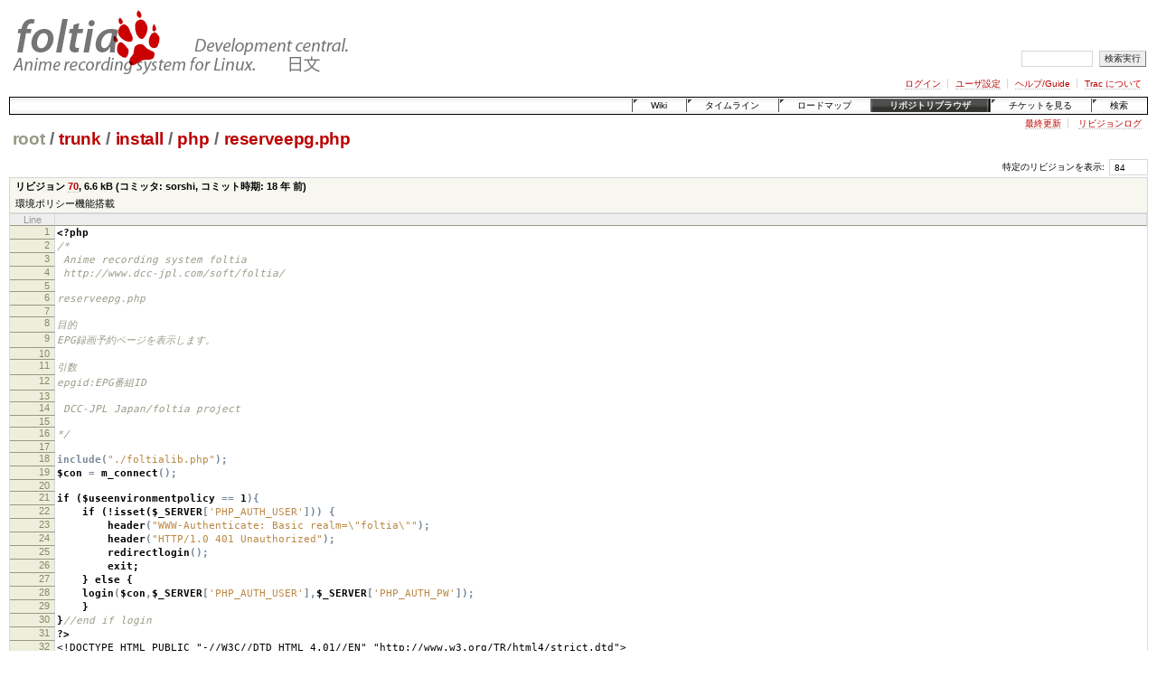

--- FILE ---
content_type: text/html;charset=utf-8
request_url: http://www.dcc-jpl.com/foltia/browser/trunk/install/php/reserveepg.php?rev=84
body_size: 7775
content:
<!DOCTYPE html
    PUBLIC "-//W3C//DTD XHTML 1.0 Strict//EN"
    "http://www.w3.org/TR/xhtml1/DTD/xhtml1-strict.dtd">
<html xmlns="http://www.w3.org/1999/xhtml" lang="ja" xml:lang="ja">
<head><meta http-equiv="Content-Type" content="text/html; charset=UTF-8" />
 <title>/trunk/install/php/reserveepg.php - foltia - Trac</title><link rel="start" href="/foltia/wiki" /><link rel="search" href="/foltia/search" /><link rel="help" href="/foltia/wiki/TracGuide" /><link rel="stylesheet" href="/foltia/chrome/common/css/trac.css" type="text/css" /><link rel="stylesheet" href="/foltia/chrome/common/css/code.css" type="text/css" /><link rel="stylesheet" href="/foltia/chrome/common/css/browser.css" type="text/css" /><link rel="icon" href="/favicon.ico" type="image/x-icon" /><link rel="shortcut icon" href="/favicon.ico" type="image/x-icon" /><link rel="up" href="/foltia/browser/trunk/install/php?rev=84" title="親ディレクトリに移動" /><link rel="alternate" href="/foltia/browser/trunk/install/php/reserveepg.php?rev=84&amp;format=txt" title="Plain Text" type="text/plain" /><link rel="alternate" href="/foltia/export/84/trunk/install/php/reserveepg.php" title="Original Format" type="text/x-php; charset=EUC-JP" /><style type="text/css">
</style>
 <script type="text/javascript" src="/foltia/chrome/common/js/trac.js"></script>
</head>
<body>

<script src="http://www.google-analytics.com/urchin.js" type="text/javascript">
</script>
<script type="text/javascript">
_uacct = "UA-128775-2";
urchinTracker();
</script>
<div id="banner">

<div id="header"><a id="logo" href="http://www.dcc-jpl.com/foltia/"><img src="http://www.dcc-jpl.com/soft/foltia/img/TitleLogo.png" width="379" height="80" alt="&#34;foltia:Anime recording system for Linux.Development central.&#34;" /></a><hr /></div>

<form id="search" action="/foltia/search" method="get">
 <div>
  <label for="proj-search">検索文字列:</label>
  <input type="text" id="proj-search" name="q" size="10" accesskey="f" value="" />
  <input type="submit" value="検索実行" />
  <input type="hidden" name="wiki" value="on" />
  <input type="hidden" name="changeset" value="on" />
  <input type="hidden" name="ticket" value="on" />
 </div>
</form>



<div id="metanav" class="nav"><ul><li class="first"><a href="/foltia/login">ログイン</a></li><li><a href="/foltia/settings">ユーザ設定</a></li><li><a accesskey="6" href="/foltia/wiki/TracGuide">ヘルプ/Guide</a></li><li class="last"><a href="/foltia/about">Trac について</a></li></ul></div>
</div>

<div id="mainnav" class="nav"><ul><li class="first"><a accesskey="1" href="/foltia/wiki">Wiki</a></li><li><a accesskey="2" href="/foltia/timeline">タイムライン</a></li><li><a accesskey="3" href="/foltia/roadmap">ロードマップ</a></li><li class="active"><a href="/foltia/browser">リポジトリブラウザ</a></li><li><a href="/foltia/report">チケットを見る</a></li><li class="last"><a accesskey="4" href="/foltia/search">検索</a></li></ul></div>
<div id="main">




<div id="ctxtnav" class="nav">
 <ul>
  <li class="first"><a href="/foltia/changeset/70/trunk/install/php/reserveepg.php">
   最終更新</a></li>
  <li class="last"><a href="/foltia/log/trunk/install/php/reserveepg.php?rev=84">
   リビジョンログ</a></li>
 </ul>
</div>


<div id="searchable">
<div id="content" class="browser">
 <h1><a class="first" title="rootディレクトリに移動" href="/foltia/browser?rev=84">root</a><span class="sep">/</span><a title="trunk ディレクトリに移動" href="/foltia/browser/trunk?rev=84">trunk</a><span class="sep">/</span><a title="install ディレクトリに移動" href="/foltia/browser/trunk/install?rev=84">install</a><span class="sep">/</span><a title="php ディレクトリに移動" href="/foltia/browser/trunk/install/php?rev=84">php</a><span class="sep">/</span><a title="reserveepg.php ディレクトリに移動" href="/foltia/browser/trunk/install/php/reserveepg.php?rev=84">reserveepg.php</a></h1>

 <div id="jumprev">
  <form action="" method="get">
   <div>
    <label for="rev">特定のリビジョンを表示:</label>
    <input type="text" id="rev" name="rev" value="84" size="4" />
   </div>
  </form>
 </div>

 

 
  <table id="info" summary="リビジョン情報"><tr>
    <th scope="col">
     リビジョン <a href="/foltia/changeset/70">70</a>, 6.6 kB
     (コミッタ: sorshi, コミット時期: 18 年 前)
    </th></tr><tr>
    <td class="message"><p>
環境ポリシー機能搭載 <br />
</p>
</td>
   </tr>
  </table>
  <div id="preview"><table class="code"><thead><tr><th class="lineno">Line</th><th class="content">&nbsp;</th></tr></thead><tbody><tr><th id="L1"><a href="#L1">1</a></th>
<td><span class="code-lang">&lt;?php</span></td>
</tr><tr><th id="L2"><a href="#L2">2</a></th>
<td><span class="code-comment">/*</span></td>
</tr><tr><th id="L3"><a href="#L3">3</a></th>
<td><span class="code-comment">&nbsp;Anime recording system foltia</span></td>
</tr><tr><th id="L4"><a href="#L4">4</a></th>
<td><span class="code-comment">&nbsp;http://www.dcc-jpl.com/soft/foltia/</span></td>
</tr><tr><th id="L5"><a href="#L5">5</a></th>
<td><span class="code-comment"></span></td>
</tr><tr><th id="L6"><a href="#L6">6</a></th>
<td><span class="code-comment">reserveepg.php</span></td>
</tr><tr><th id="L7"><a href="#L7">7</a></th>
<td><span class="code-comment"></span></td>
</tr><tr><th id="L8"><a href="#L8">8</a></th>
<td><span class="code-comment">目的</span></td>
</tr><tr><th id="L9"><a href="#L9">9</a></th>
<td><span class="code-comment">EPG録画予約ページを表示します。</span></td>
</tr><tr><th id="L10"><a href="#L10">10</a></th>
<td><span class="code-comment"></span></td>
</tr><tr><th id="L11"><a href="#L11">11</a></th>
<td><span class="code-comment">引数</span></td>
</tr><tr><th id="L12"><a href="#L12">12</a></th>
<td><span class="code-comment">epgid:EPG番組ID</span></td>
</tr><tr><th id="L13"><a href="#L13">13</a></th>
<td><span class="code-comment"></span></td>
</tr><tr><th id="L14"><a href="#L14">14</a></th>
<td><span class="code-comment">&nbsp;DCC-JPL Japan/foltia project</span></td>
</tr><tr><th id="L15"><a href="#L15">15</a></th>
<td><span class="code-comment"></span></td>
</tr><tr><th id="L16"><a href="#L16">16</a></th>
<td><span class="code-comment">*/</span></td>
</tr><tr><th id="L17"><a href="#L17">17</a></th>
<td></td>
</tr><tr><th id="L18"><a href="#L18">18</a></th>
<td><span class="code-keyword">include(</span><span class="code-string">"./foltialib.php"</span><span class="code-keyword">);</span></td>
</tr><tr><th id="L19"><a href="#L19">19</a></th>
<td><span class="code-lang">$con </span><span class="code-keyword">= </span><span class="code-lang">m_connect</span><span class="code-keyword">();</span></td>
</tr><tr><th id="L20"><a href="#L20">20</a></th>
<td><span class="code-lang"></span></td>
</tr><tr><th id="L21"><a href="#L21">21</a></th>
<td><span class="code-lang">if (</span><span class="code-lang">$useenvironmentpolicy </span><span class="code-keyword">== </span><span class="code-lang">1</span><span class="code-keyword">){</span></td>
</tr><tr><th id="L22"><a href="#L22">22</a></th>
<td><span class="code-lang">&nbsp;&nbsp; &nbsp;if (!isset(</span><span class="code-lang">$_SERVER</span><span class="code-keyword">[</span><span class="code-string">'PHP_AUTH_USER'</span><span class="code-keyword">])) {</span></td>
</tr><tr><th id="L23"><a href="#L23">23</a></th>
<td><span class="code-lang">&nbsp;&nbsp; &nbsp; &nbsp; &nbsp;</span><span class="code-lang">header</span><span class="code-keyword">(</span><span class="code-string">"WWW-Authenticate: Basic realm=\"foltia\""</span><span class="code-keyword">);</span></td>
</tr><tr><th id="L24"><a href="#L24">24</a></th>
<td><span class="code-lang">&nbsp;&nbsp; &nbsp; &nbsp; &nbsp;</span><span class="code-lang">header</span><span class="code-keyword">(</span><span class="code-string">"HTTP/1.0 401 Unauthorized"</span><span class="code-keyword">);</span></td>
</tr><tr><th id="L25"><a href="#L25">25</a></th>
<td><span class="code-lang">&nbsp;&nbsp; &nbsp; &nbsp; &nbsp;</span><span class="code-lang">redirectlogin</span><span class="code-keyword">();</span></td>
</tr><tr><th id="L26"><a href="#L26">26</a></th>
<td><span class="code-lang">&nbsp;&nbsp; &nbsp; &nbsp; &nbsp;exit;</span></td>
</tr><tr><th id="L27"><a href="#L27">27</a></th>
<td><span class="code-lang">&nbsp;&nbsp; &nbsp;} else {</span></td>
</tr><tr><th id="L28"><a href="#L28">28</a></th>
<td><span class="code-lang">&nbsp;&nbsp; &nbsp;</span><span class="code-lang">login</span><span class="code-keyword">(</span><span class="code-lang">$con</span><span class="code-keyword">,</span><span class="code-lang">$_SERVER</span><span class="code-keyword">[</span><span class="code-string">'PHP_AUTH_USER'</span><span class="code-keyword">],</span><span class="code-lang">$_SERVER</span><span class="code-keyword">[</span><span class="code-string">'PHP_AUTH_PW'</span><span class="code-keyword">]);</span></td>
</tr><tr><th id="L29"><a href="#L29">29</a></th>
<td><span class="code-lang">&nbsp;&nbsp; &nbsp;}</span></td>
</tr><tr><th id="L30"><a href="#L30">30</a></th>
<td><span class="code-lang">}</span><span class="code-comment">//end if login</span></td>
</tr><tr><th id="L31"><a href="#L31">31</a></th>
<td><span class="code-lang">?&gt;</span></td>
</tr><tr><th id="L32"><a href="#L32">32</a></th>
<td>&lt;!DOCTYPE HTML PUBLIC "-//W3C//DTD HTML 4.01//EN" "http://www.w3.org/TR/html4/strict.dtd"&gt;</td>
</tr><tr><th id="L33"><a href="#L33">33</a></th>
<td>&lt;html lang="ja"&gt;</td>
</tr><tr><th id="L34"><a href="#L34">34</a></th>
<td>&lt;head&gt;</td>
</tr><tr><th id="L35"><a href="#L35">35</a></th>
<td>&lt;meta http-equiv="Content-Type" content="text/html; charset=EUC-JP"&gt;</td>
</tr><tr><th id="L36"><a href="#L36">36</a></th>
<td>&lt;meta http-equiv="Content-Style-Type" content="text/css"&gt;</td>
</tr><tr><th id="L37"><a href="#L37">37</a></th>
<td>&lt;link rel="stylesheet" type="text/css" href="graytable.css"&gt; </td>
</tr><tr><th id="L38"><a href="#L38">38</a></th>
<td></td>
</tr><tr><th id="L39"><a href="#L39">39</a></th>
<td><span class="code-lang">&lt;?php</span></td>
</tr><tr><th id="L40"><a href="#L40">40</a></th>
<td><span class="code-lang"></span></td>
</tr><tr><th id="L41"><a href="#L41">41</a></th>
<td><span class="code-lang">&nbsp; </span></td>
</tr><tr><th id="L42"><a href="#L42">42</a></th>
<td><span class="code-lang">$epgid </span><span class="code-keyword">= </span><span class="code-lang">getgetnumform</span><span class="code-keyword">(</span><span class="code-lang">epgid</span><span class="code-keyword">);</span></td>
</tr><tr><th id="L43"><a href="#L43">43</a></th>
<td><span class="code-lang">&nbsp;&nbsp; &nbsp; &nbsp; &nbsp;if (</span><span class="code-lang">$epgid </span><span class="code-keyword">== </span><span class="code-string">""</span><span class="code-keyword">) {</span></td>
</tr><tr><th id="L44"><a href="#L44">44</a></th>
<td><span class="code-lang">&nbsp;&nbsp; &nbsp; &nbsp; &nbsp;print </span><span class="code-string">"&nbsp; &nbsp; &lt;title&gt;foltia:EPG予約:Error&lt;/title&gt;&lt;/head&gt;\n"</span><span class="code-keyword">;</span></td>
</tr><tr><th id="L45"><a href="#L45">45</a></th>
<td><span class="code-lang">&nbsp;&nbsp; &nbsp; &nbsp; &nbsp;</span><span class="code-lang">die_exit</span><span class="code-keyword">(</span><span class="code-string">"登録番組がありません&lt;BR&gt;"</span><span class="code-keyword">);</span></td>
</tr><tr><th id="L46"><a href="#L46">46</a></th>
<td><span class="code-lang">&nbsp;&nbsp; &nbsp; &nbsp; &nbsp;}</span></td>
</tr><tr><th id="L47"><a href="#L47">47</a></th>
<td><span class="code-lang">print </span><span class="code-string">"&nbsp; &nbsp; &lt;title&gt;foltia:EPG予約:$epgid&lt;/title&gt;</span></td>
</tr><tr><th id="L48"><a href="#L48">48</a></th>
<td><span class="code-lang">&lt;/head&gt;\n"</span><span class="code-keyword">;</span></td>
</tr><tr><th id="L49"><a href="#L49">49</a></th>
<td></td>
</tr><tr><th id="L50"><a href="#L50">50</a></th>
<td></td>
</tr><tr><th id="L51"><a href="#L51">51</a></th>
<td><span class="code-lang">$now </span><span class="code-keyword">= </span><span class="code-lang">date</span><span class="code-keyword">(</span><span class="code-string">"YmdHi"</span><span class="code-keyword">);&nbsp; &nbsp;</span></td>
</tr><tr><th id="L52"><a href="#L52">52</a></th>
<td></td>
</tr><tr><th id="L53"><a href="#L53">53</a></th>
<td><span class="code-comment">//タイトル取得</span></td>
</tr><tr><th id="L54"><a href="#L54">54</a></th>
<td><span class="code-comment">&nbsp;&nbsp; &nbsp;</span><span class="code-lang">$query </span><span class="code-keyword">= </span><span class="code-string">"</span></td>
</tr><tr><th id="L55"><a href="#L55">55</a></th>
<td><span class="code-comment">&nbsp;&nbsp; &nbsp;SELECT epgid,startdatetime,enddatetime,lengthmin, ontvchannel,epgtitle,epgdesc,epgcategory , </span></td>
</tr><tr><th id="L56"><a href="#L56">56</a></th>
<td><span class="code-comment">&nbsp;&nbsp; &nbsp;stationname , stationrecch ,stationid </span></td>
</tr><tr><th id="L57"><a href="#L57">57</a></th>
<td><span class="code-comment">&nbsp;&nbsp; &nbsp;FROM foltia_epg , foltia_station </span></td>
</tr><tr><th id="L58"><a href="#L58">58</a></th>
<td><span class="code-comment">&nbsp;&nbsp; &nbsp;WHERE epgid='$epgid' AND foltia_station.ontvcode = foltia_epg.ontvchannel</span></td>
</tr><tr><th id="L59"><a href="#L59">59</a></th>
<td><span class="code-comment">&nbsp;&nbsp; &nbsp;"</span><span class="code-keyword">;</span><span class="code-comment">//4812</span></td>
</tr><tr><th id="L60"><a href="#L60">60</a></th>
<td><span class="code-comment">&nbsp;&nbsp; &nbsp;</span><span class="code-lang">$rs </span><span class="code-keyword">= </span><span class="code-lang">m_query</span><span class="code-keyword">(</span><span class="code-lang">$con</span><span class="code-keyword">, </span><span class="code-lang">$query</span><span class="code-keyword">, </span><span class="code-string">"DBクエリに失敗しました"</span><span class="code-keyword">);</span></td>
</tr><tr><th id="L61"><a href="#L61">61</a></th>
<td><span class="code-comment">&nbsp;&nbsp; &nbsp;</span><span class="code-lang">$maxrows </span><span class="code-keyword">= </span><span class="code-lang">pg_num_rows</span><span class="code-keyword">(</span><span class="code-lang">$rs</span><span class="code-keyword">);</span></td>
</tr><tr><th id="L62"><a href="#L62">62</a></th>
<td><span class="code-comment">&nbsp;&nbsp; &nbsp; &nbsp; &nbsp; &nbsp; &nbsp;</span></td>
</tr><tr><th id="L63"><a href="#L63">63</a></th>
<td><span class="code-comment">&nbsp;&nbsp; &nbsp; &nbsp; &nbsp;if (</span><span class="code-lang">$maxrows </span><span class="code-keyword">== </span><span class="code-lang">0</span><span class="code-keyword">) {</span></td>
</tr><tr><th id="L64"><a href="#L64">64</a></th>
<td><span class="code-comment">&nbsp;&nbsp; &nbsp; &nbsp; &nbsp;</span><span class="code-lang">die_exit</span><span class="code-keyword">(</span><span class="code-string">"登録番組がありません&lt;BR&gt;"</span><span class="code-keyword">);</span></td>
</tr><tr><th id="L65"><a href="#L65">65</a></th>
<td><span class="code-comment">&nbsp;&nbsp; &nbsp; &nbsp; &nbsp;}</span></td>
</tr><tr><th id="L66"><a href="#L66">66</a></th>
<td><span class="code-comment">&nbsp;&nbsp; &nbsp; &nbsp; &nbsp;</span><span class="code-lang">$rowdata </span><span class="code-keyword">= </span><span class="code-lang">pg_fetch_row</span><span class="code-keyword">(</span><span class="code-lang">$rs</span><span class="code-keyword">, </span><span class="code-lang">0</span><span class="code-keyword">);</span></td>
</tr><tr><th id="L67"><a href="#L67">67</a></th>
<td><span class="code-comment">&nbsp;&nbsp; &nbsp; &nbsp; &nbsp;</span><span class="code-comment">//$title = htmlspecialchars($rowdata[0]);</span></td>
</tr><tr><th id="L68"><a href="#L68">68</a></th>
<td><span class="code-lang">?&gt;</span></td>
</tr><tr><th id="L69"><a href="#L69">69</a></th>
<td>&lt;body BGCOLOR="#ffffff" TEXT="#494949" LINK="#0047ff" VLINK="#000000" ALINK="#c6edff" &gt;</td>
</tr><tr><th id="L70"><a href="#L70">70</a></th>
<td></td>
</tr><tr><th id="L71"><a href="#L71">71</a></th>
<td><span class="code-lang">&lt;?php </span></td>
</tr><tr><th id="L72"><a href="#L72">72</a></th>
<td><span class="code-lang">&nbsp;&nbsp; &nbsp;printhtmlpageheader</span><span class="code-keyword">();</span></td>
</tr><tr><th id="L73"><a href="#L73">73</a></th>
<td><span class="code-lang">?&gt;</span></td>
</tr><tr><th id="L74"><a href="#L74">74</a></th>
<td></td>
</tr><tr><th id="L75"><a href="#L75">75</a></th>
<td>&nbsp; &lt;p align="left"&gt;&lt;font color="#494949" size="6"&gt;番組予約&lt;/font&gt;&lt;/p&gt;</td>
</tr><tr><th id="L76"><a href="#L76">76</a></th>
<td>&nbsp; &lt;hr size="4"&gt;</td>
</tr><tr><th id="L77"><a href="#L77">77</a></th>
<td>EPGから下記番組を録画予約します。 &lt;br&gt;</td>
</tr><tr><th id="L78"><a href="#L78">78</a></th>
<td></td>
</tr><tr><th id="L79"><a href="#L79">79</a></th>
<td></td>
</tr><tr><th id="L80"><a href="#L80">80</a></th>
<td><span class="code-lang">&lt;?php&nbsp; &nbsp; </span></td>
</tr><tr><th id="L81"><a href="#L81">81</a></th>
<td><span class="code-lang">$stationjname </span><span class="code-keyword">= </span><span class="code-lang">htmlspecialchars</span><span class="code-keyword">(</span><span class="code-lang">$rowdata</span><span class="code-keyword">[</span><span class="code-lang">8</span><span class="code-keyword">]);</span></td>
</tr><tr><th id="L82"><a href="#L82">82</a></th>
<td><span class="code-lang">$startfoltime </span><span class="code-keyword">= </span><span class="code-lang">htmlspecialchars</span><span class="code-keyword">(</span><span class="code-lang">$rowdata</span><span class="code-keyword">[</span><span class="code-lang">1</span><span class="code-keyword">]);</span></td>
</tr><tr><th id="L83"><a href="#L83">83</a></th>
<td><span class="code-lang">$startprinttime </span><span class="code-keyword">=&nbsp; </span><span class="code-lang">foldate2print</span><span class="code-keyword">(</span><span class="code-lang">$startfoltime</span><span class="code-keyword">);</span></td>
</tr><tr><th id="L84"><a href="#L84">84</a></th>
<td><span class="code-lang">$endfoltime </span><span class="code-keyword">= </span><span class="code-lang">htmlspecialchars</span><span class="code-keyword">(</span><span class="code-lang">$rowdata</span><span class="code-keyword">[</span><span class="code-lang">2</span><span class="code-keyword">]);</span></td>
</tr><tr><th id="L85"><a href="#L85">85</a></th>
<td><span class="code-lang">$endprinttime </span><span class="code-keyword">= </span><span class="code-lang">foldate2print</span><span class="code-keyword">(</span><span class="code-lang">$endfoltime</span><span class="code-keyword">);</span></td>
</tr><tr><th id="L86"><a href="#L86">86</a></th>
<td><span class="code-lang">$lengthmin </span><span class="code-keyword">= </span><span class="code-lang">htmlspecialchars</span><span class="code-keyword">(</span><span class="code-lang">$rowdata</span><span class="code-keyword">[</span><span class="code-lang">3</span><span class="code-keyword">]);</span></td>
</tr><tr><th id="L87"><a href="#L87">87</a></th>
<td><span class="code-lang">$recch </span><span class="code-keyword">= </span><span class="code-lang">htmlspecialchars</span><span class="code-keyword">(</span><span class="code-lang">$rowdata</span><span class="code-keyword">[</span><span class="code-lang">9</span><span class="code-keyword">]);</span></td>
</tr><tr><th id="L88"><a href="#L88">88</a></th>
<td><span class="code-lang">$progname </span><span class="code-keyword">= </span><span class="code-lang">htmlspecialchars</span><span class="code-keyword">(</span><span class="code-lang">$rowdata</span><span class="code-keyword">[</span><span class="code-lang">5</span><span class="code-keyword">]);</span></td>
</tr><tr><th id="L89"><a href="#L89">89</a></th>
<td><span class="code-lang">$progname </span><span class="code-keyword">= </span><span class="code-lang">z2h</span><span class="code-keyword">(</span><span class="code-lang">$progname</span><span class="code-keyword">);</span></td>
</tr><tr><th id="L90"><a href="#L90">90</a></th>
<td><span class="code-lang">$progdesc </span><span class="code-keyword">= </span><span class="code-lang">htmlspecialchars</span><span class="code-keyword">(</span><span class="code-lang">$rowdata</span><span class="code-keyword">[</span><span class="code-lang">6</span><span class="code-keyword">]);</span></td>
</tr><tr><th id="L91"><a href="#L91">91</a></th>
<td><span class="code-lang">$progdesc </span><span class="code-keyword">=&nbsp; </span><span class="code-lang">z2h</span><span class="code-keyword">(</span><span class="code-lang">$progdesc</span><span class="code-keyword">);</span></td>
</tr><tr><th id="L92"><a href="#L92">92</a></th>
<td><span class="code-lang">$progcat </span><span class="code-keyword">= </span><span class="code-lang">htmlspecialchars</span><span class="code-keyword">(</span><span class="code-lang">z2h</span><span class="code-keyword">(</span><span class="code-lang">$rowdata</span><span class="code-keyword">[</span><span class="code-lang">7</span><span class="code-keyword">]));</span></td>
</tr><tr><th id="L93"><a href="#L93">93</a></th>
<td><span class="code-lang"></span></td>
</tr><tr><th id="L94"><a href="#L94">94</a></th>
<td><span class="code-lang">if (</span><span class="code-lang">$progcat </span><span class="code-keyword">== </span><span class="code-string">"information"</span><span class="code-keyword">){</span></td>
</tr><tr><th id="L95"><a href="#L95">95</a></th>
<td><span class="code-lang">$progcat </span><span class="code-keyword">=&nbsp; </span><span class="code-string">'情報'</span><span class="code-keyword">;</span></td>
</tr><tr><th id="L96"><a href="#L96">96</a></th>
<td><span class="code-lang">}elseif (</span><span class="code-lang">$progcat </span><span class="code-keyword">== </span><span class="code-string">"anime"</span><span class="code-keyword">){</span></td>
</tr><tr><th id="L97"><a href="#L97">97</a></th>
<td><span class="code-lang">$progcat </span><span class="code-keyword">=&nbsp; </span><span class="code-string">'アニメ・特撮'</span><span class="code-keyword">;</span></td>
</tr><tr><th id="L98"><a href="#L98">98</a></th>
<td><span class="code-lang">}elseif (</span><span class="code-lang">$progcat </span><span class="code-keyword">== </span><span class="code-string">"news"</span><span class="code-keyword">){</span></td>
</tr><tr><th id="L99"><a href="#L99">99</a></th>
<td><span class="code-lang">$progcat </span><span class="code-keyword">=&nbsp; </span><span class="code-string">'ニュース・報道'</span><span class="code-keyword">;</span></td>
</tr><tr><th id="L100"><a href="#L100">100</a></th>
<td><span class="code-lang">}elseif (</span><span class="code-lang">$progcat </span><span class="code-keyword">== </span><span class="code-string">"drama"</span><span class="code-keyword">){</span></td>
</tr><tr><th id="L101"><a href="#L101">101</a></th>
<td><span class="code-lang">$progcat </span><span class="code-keyword">=&nbsp; </span><span class="code-string">'ドラマ'</span><span class="code-keyword">;</span></td>
</tr><tr><th id="L102"><a href="#L102">102</a></th>
<td><span class="code-lang">}elseif (</span><span class="code-lang">$progcat </span><span class="code-keyword">== </span><span class="code-string">"variety"</span><span class="code-keyword">){</span></td>
</tr><tr><th id="L103"><a href="#L103">103</a></th>
<td><span class="code-lang">$progcat </span><span class="code-keyword">=&nbsp; </span><span class="code-string">'バラエティ'</span><span class="code-keyword">;</span></td>
</tr><tr><th id="L104"><a href="#L104">104</a></th>
<td><span class="code-lang">}elseif (</span><span class="code-lang">$progcat </span><span class="code-keyword">== </span><span class="code-string">"documentary"</span><span class="code-keyword">){</span></td>
</tr><tr><th id="L105"><a href="#L105">105</a></th>
<td><span class="code-lang">$progcat </span><span class="code-keyword">=&nbsp; </span><span class="code-string">'ドキュメンタリー・教養'</span><span class="code-keyword">;</span></td>
</tr><tr><th id="L106"><a href="#L106">106</a></th>
<td><span class="code-lang">}elseif (</span><span class="code-lang">$progcat </span><span class="code-keyword">== </span><span class="code-string">"education"</span><span class="code-keyword">){</span></td>
</tr><tr><th id="L107"><a href="#L107">107</a></th>
<td><span class="code-lang">$progcat </span><span class="code-keyword">=&nbsp; </span><span class="code-string">'教育'</span><span class="code-keyword">;</span></td>
</tr><tr><th id="L108"><a href="#L108">108</a></th>
<td><span class="code-lang">}elseif (</span><span class="code-lang">$progcat </span><span class="code-keyword">== </span><span class="code-string">"music"</span><span class="code-keyword">){</span></td>
</tr><tr><th id="L109"><a href="#L109">109</a></th>
<td><span class="code-lang">$progcat </span><span class="code-keyword">=&nbsp; </span><span class="code-string">'音楽'</span><span class="code-keyword">;</span></td>
</tr><tr><th id="L110"><a href="#L110">110</a></th>
<td><span class="code-lang">}elseif (</span><span class="code-lang">$progcat </span><span class="code-keyword">== </span><span class="code-string">"cinema"</span><span class="code-keyword">){</span></td>
</tr><tr><th id="L111"><a href="#L111">111</a></th>
<td><span class="code-lang">$progcat </span><span class="code-keyword">=&nbsp; </span><span class="code-string">'映画'</span><span class="code-keyword">;</span></td>
</tr><tr><th id="L112"><a href="#L112">112</a></th>
<td><span class="code-lang">}elseif (</span><span class="code-lang">$progcat </span><span class="code-keyword">== </span><span class="code-string">"hobby"</span><span class="code-keyword">){</span></td>
</tr><tr><th id="L113"><a href="#L113">113</a></th>
<td><span class="code-lang">$progcat </span><span class="code-keyword">=&nbsp; </span><span class="code-string">'趣味・実用'</span><span class="code-keyword">;</span></td>
</tr><tr><th id="L114"><a href="#L114">114</a></th>
<td><span class="code-lang">}elseif (</span><span class="code-lang">$progcat </span><span class="code-keyword">== </span><span class="code-string">"kids"</span><span class="code-keyword">){</span></td>
</tr><tr><th id="L115"><a href="#L115">115</a></th>
<td><span class="code-lang">$progcat </span><span class="code-keyword">=&nbsp; </span><span class="code-string">'キッズ'</span><span class="code-keyword">;</span></td>
</tr><tr><th id="L116"><a href="#L116">116</a></th>
<td><span class="code-lang">}elseif (</span><span class="code-lang">$progcat </span><span class="code-keyword">== </span><span class="code-string">"sports"</span><span class="code-keyword">){</span></td>
</tr><tr><th id="L117"><a href="#L117">117</a></th>
<td><span class="code-lang">$progcat </span><span class="code-keyword">=&nbsp; </span><span class="code-string">'スポーツ'</span><span class="code-keyword">;</span></td>
</tr><tr><th id="L118"><a href="#L118">118</a></th>
<td><span class="code-lang">}elseif (</span><span class="code-lang">$progcat </span><span class="code-keyword">== </span><span class="code-string">"etc"</span><span class="code-keyword">){</span></td>
</tr><tr><th id="L119"><a href="#L119">119</a></th>
<td><span class="code-lang">$progcat </span><span class="code-keyword">=&nbsp; </span><span class="code-string">'その他'</span><span class="code-keyword">;</span></td>
</tr><tr><th id="L120"><a href="#L120">120</a></th>
<td><span class="code-lang">}elseif (</span><span class="code-lang">$progcat </span><span class="code-keyword">== </span><span class="code-string">"stage"</span><span class="code-keyword">){</span></td>
</tr><tr><th id="L121"><a href="#L121">121</a></th>
<td><span class="code-lang">$progcat </span><span class="code-keyword">=&nbsp; </span><span class="code-string">'演劇'</span><span class="code-keyword">;</span></td>
</tr><tr><th id="L122"><a href="#L122">122</a></th>
<td><span class="code-lang">}</span></td>
</tr><tr><th id="L123"><a href="#L123">123</a></th>
<td></td>
</tr><tr><th id="L124"><a href="#L124">124</a></th>
<td><span class="code-lang">$epgid </span><span class="code-keyword">= </span><span class="code-lang">$epgid </span><span class="code-keyword">;</span></td>
</tr><tr><th id="L125"><a href="#L125">125</a></th>
<td><span class="code-lang">$stationid </span><span class="code-keyword">= </span><span class="code-lang">htmlspecialchars</span><span class="code-keyword">(</span><span class="code-lang">$rowdata</span><span class="code-keyword">[</span><span class="code-lang">10</span><span class="code-keyword">]);</span></td>
</tr><tr><th id="L126"><a href="#L126">126</a></th>
<td><span class="code-lang"></span></td>
</tr><tr><th id="L127"><a href="#L127">127</a></th>
<td><span class="code-lang">if (</span><span class="code-lang">$now </span><span class="code-keyword">&gt; </span><span class="code-lang">$endfoltime</span><span class="code-keyword">){</span></td>
</tr><tr><th id="L128"><a href="#L128">128</a></th>
<td><span class="code-lang">&nbsp;&nbsp; &nbsp;print </span><span class="code-string">"この番組はすでに終了しているため、録画されません。&lt;br&gt;"</span><span class="code-keyword">;</span></td>
</tr><tr><th id="L129"><a href="#L129">129</a></th>
<td><span class="code-lang">}elseif(</span><span class="code-lang">$now </span><span class="code-keyword">&gt; </span><span class="code-lang">$startfoltime</span><span class="code-keyword">){</span></td>
</tr><tr><th id="L130"><a href="#L130">130</a></th>
<td><span class="code-lang">&nbsp;&nbsp; &nbsp;print </span><span class="code-string">"この番組はすでに放映開始しているため、録画されません。&lt;br&gt;"</span><span class="code-keyword">;</span></td>
</tr><tr><th id="L131"><a href="#L131">131</a></th>
<td><span class="code-lang">}elseif(</span><span class="code-lang">$now </span><span class="code-keyword">&gt; (</span><span class="code-lang">$startfoltime </span><span class="code-keyword">- </span><span class="code-lang">10</span><span class="code-keyword">) ){</span></td>
</tr><tr><th id="L132"><a href="#L132">132</a></th>
<td><span class="code-lang">&nbsp;&nbsp; &nbsp;print </span><span class="code-string">"この番組は放映直前なため、録画されない可能性があります。&lt;br&gt;"</span><span class="code-keyword">;</span></td>
</tr><tr><th id="L133"><a href="#L133">133</a></th>
<td><span class="code-lang">}</span></td>
</tr><tr><th id="L134"><a href="#L134">134</a></th>
<td></td>
</tr><tr><th id="L135"><a href="#L135">135</a></th>
<td><span class="code-comment">//重複確認</span></td>
</tr><tr><th id="L136"><a href="#L136">136</a></th>
<td><span class="code-lang">$query </span><span class="code-keyword">= </span><span class="code-string">"</span></td>
</tr><tr><th id="L137"><a href="#L137">137</a></th>
<td><span class="code-lang">SELECT</span></td>
</tr><tr><th id="L138"><a href="#L138">138</a></th>
<td><span class="code-lang">foltia_program .title,</span></td>
</tr><tr><th id="L139"><a href="#L139">139</a></th>
<td><span class="code-lang">foltia_program .tid,</span></td>
</tr><tr><th id="L140"><a href="#L140">140</a></th>
<td><span class="code-lang">stationname,</span></td>
</tr><tr><th id="L141"><a href="#L141">141</a></th>
<td><span class="code-lang">foltia_station.stationid ,&nbsp; </span></td>
</tr><tr><th id="L142"><a href="#L142">142</a></th>
<td><span class="code-lang">foltia_subtitle.countno,</span></td>
</tr><tr><th id="L143"><a href="#L143">143</a></th>
<td><span class="code-lang">foltia_subtitle.subtitle,</span></td>
</tr><tr><th id="L144"><a href="#L144">144</a></th>
<td><span class="code-lang">foltia_subtitle.startdatetime ,</span></td>
</tr><tr><th id="L145"><a href="#L145">145</a></th>
<td><span class="code-lang">foltia_subtitle.lengthmin ,</span></td>
</tr><tr><th id="L146"><a href="#L146">146</a></th>
<td><span class="code-lang">foltia_tvrecord.bitrate&nbsp; , </span></td>
</tr><tr><th id="L147"><a href="#L147">147</a></th>
<td><span class="code-lang">foltia_subtitle.startoffset , </span></td>
</tr><tr><th id="L148"><a href="#L148">148</a></th>
<td><span class="code-lang">foltia_subtitle.pid&nbsp; </span></td>
</tr><tr><th id="L149"><a href="#L149">149</a></th>
<td><span class="code-lang">FROM foltia_subtitle , foltia_program ,foltia_station ,foltia_tvrecord</span></td>
</tr><tr><th id="L150"><a href="#L150">150</a></th>
<td><span class="code-lang">WHERE foltia_tvrecord.tid = foltia_program.tid AND foltia_tvrecord.stationid = foltia_station .stationid AND foltia_program.tid = foltia_subtitle.tid AND foltia_station.stationid = foltia_subtitle.stationid</span></td>
</tr><tr><th id="L151"><a href="#L151">151</a></th>
<td><span class="code-lang">AND foltia_subtitle.startdatetime ='$startfoltime'&nbsp; </span></td>
</tr><tr><th id="L152"><a href="#L152">152</a></th>
<td><span class="code-lang">AND foltia_subtitle.enddatetime = '$endfoltime' </span></td>
</tr><tr><th id="L153"><a href="#L153">153</a></th>
<td><span class="code-lang">AND foltia_station.stationid = '$stationid'&nbsp; &nbsp;</span></td>
</tr><tr><th id="L154"><a href="#L154">154</a></th>
<td><span class="code-lang">UNION</span></td>
</tr><tr><th id="L155"><a href="#L155">155</a></th>
<td><span class="code-lang">SELECT</span></td>
</tr><tr><th id="L156"><a href="#L156">156</a></th>
<td><span class="code-lang">foltia_program .title,</span></td>
</tr><tr><th id="L157"><a href="#L157">157</a></th>
<td><span class="code-lang">foltia_program .tid,</span></td>
</tr><tr><th id="L158"><a href="#L158">158</a></th>
<td><span class="code-lang">stationname,</span></td>
</tr><tr><th id="L159"><a href="#L159">159</a></th>
<td><span class="code-lang">foltia_station.stationid ,&nbsp; </span></td>
</tr><tr><th id="L160"><a href="#L160">160</a></th>
<td><span class="code-lang">foltia_subtitle.countno,</span></td>
</tr><tr><th id="L161"><a href="#L161">161</a></th>
<td><span class="code-lang">foltia_subtitle.subtitle,</span></td>
</tr><tr><th id="L162"><a href="#L162">162</a></th>
<td><span class="code-lang">foltia_subtitle.startdatetime ,</span></td>
</tr><tr><th id="L163"><a href="#L163">163</a></th>
<td><span class="code-lang">foltia_subtitle.lengthmin ,</span></td>
</tr><tr><th id="L164"><a href="#L164">164</a></th>
<td><span class="code-lang">foltia_tvrecord.bitrate , </span></td>
</tr><tr><th id="L165"><a href="#L165">165</a></th>
<td><span class="code-lang">foltia_subtitle.startoffset , </span></td>
</tr><tr><th id="L166"><a href="#L166">166</a></th>
<td><span class="code-lang">foltia_subtitle.pid&nbsp; </span></td>
</tr><tr><th id="L167"><a href="#L167">167</a></th>
<td><span class="code-lang">FROM foltia_tvrecord</span></td>
</tr><tr><th id="L168"><a href="#L168">168</a></th>
<td><span class="code-lang">LEFT OUTER JOIN foltia_subtitle on (foltia_tvrecord.tid = foltia_subtitle.tid )</span></td>
</tr><tr><th id="L169"><a href="#L169">169</a></th>
<td><span class="code-lang">LEFT OUTER JOIN foltia_program on (foltia_tvrecord.tid = foltia_program.tid )</span></td>
</tr><tr><th id="L170"><a href="#L170">170</a></th>
<td><span class="code-lang">LEFT OUTER JOIN foltia_station on (foltia_subtitle.stationid = foltia_station.stationid )</span></td>
</tr><tr><th id="L171"><a href="#L171">171</a></th>
<td><span class="code-lang">WHERE foltia_tvrecord.stationid = 0 </span></td>
</tr><tr><th id="L172"><a href="#L172">172</a></th>
<td><span class="code-lang">AND foltia_subtitle.startdatetime ='$startfoltime'&nbsp; </span></td>
</tr><tr><th id="L173"><a href="#L173">173</a></th>
<td><span class="code-lang">AND foltia_subtitle.enddatetime = '$endfoltime' </span></td>
</tr><tr><th id="L174"><a href="#L174">174</a></th>
<td><span class="code-lang">AND foltia_station.stationid =&nbsp; '$stationid'&nbsp; </span></td>
</tr><tr><th id="L175"><a href="#L175">175</a></th>
<td><span class="code-lang">"</span><span class="code-keyword">;</span></td>
</tr><tr><th id="L176"><a href="#L176">176</a></th>
<td><span class="code-lang"></span></td>
</tr><tr><th id="L177"><a href="#L177">177</a></th>
<td><span class="code-lang"></span></td>
</tr><tr><th id="L178"><a href="#L178">178</a></th>
<td><span class="code-lang"></span></td>
</tr><tr><th id="L179"><a href="#L179">179</a></th>
<td><span class="code-lang">&nbsp;&nbsp; &nbsp;</span><span class="code-lang">$rs </span><span class="code-keyword">= </span><span class="code-lang">m_query</span><span class="code-keyword">(</span><span class="code-lang">$con</span><span class="code-keyword">, </span><span class="code-lang">$query</span><span class="code-keyword">, </span><span class="code-string">"DBクエリに失敗しました"</span><span class="code-keyword">);</span></td>
</tr><tr><th id="L180"><a href="#L180">180</a></th>
<td><span class="code-lang">&nbsp;&nbsp; &nbsp;</span><span class="code-lang">$maxrows </span><span class="code-keyword">= </span><span class="code-lang">pg_num_rows</span><span class="code-keyword">(</span><span class="code-lang">$rs</span><span class="code-keyword">);</span></td>
</tr><tr><th id="L181"><a href="#L181">181</a></th>
<td></td>
</tr><tr><th id="L182"><a href="#L182">182</a></th>
<td><span class="code-comment">//print "&lt;!--$query \n $maxrows\n --&gt;";</span></td>
</tr><tr><th id="L183"><a href="#L183">183</a></th>
<td></td>
</tr><tr><th id="L184"><a href="#L184">184</a></th>
<td><span class="code-keyword">print </span><span class="code-string">"&lt;form name=\"recordingsetting\" method=\"POST\" action=\"reserveepgcomp.php\"&gt;\n"</span><span class="code-keyword">;</span></td>
</tr><tr><th id="L185"><a href="#L185">185</a></th>
<td><span class="code-keyword"></span></td>
</tr><tr><th id="L186"><a href="#L186">186</a></th>
<td><span class="code-keyword">&nbsp;&nbsp; &nbsp; &nbsp; &nbsp;if (</span><span class="code-lang">$maxrows </span><span class="code-keyword">== </span><span class="code-lang">0</span><span class="code-keyword">) {</span></td>
</tr><tr><th id="L187"><a href="#L187">187</a></th>
<td><span class="code-keyword">&nbsp;&nbsp; &nbsp; &nbsp; &nbsp;</span><span class="code-comment">//重複なし</span></td>
</tr><tr><th id="L188"><a href="#L188">188</a></th>
<td><span class="code-keyword">&nbsp;&nbsp; &nbsp; &nbsp; &nbsp;</span><span class="code-keyword">print </span><span class="code-string">"&lt;input type=\"submit\" value=\"予約\" &gt;&lt;br&gt;\n"</span><span class="code-keyword">;</span></td>
</tr><tr><th id="L189"><a href="#L189">189</a></th>
<td><span class="code-keyword">&nbsp;&nbsp; &nbsp; &nbsp; &nbsp;}else{</span></td>
</tr><tr><th id="L190"><a href="#L190">190</a></th>
<td><span class="code-keyword">&nbsp;&nbsp; &nbsp; &nbsp; &nbsp;</span><span class="code-lang">$chkoverwrap </span><span class="code-keyword">= </span><span class="code-lang">pg_fetch_row</span><span class="code-keyword">(</span><span class="code-lang">$rs</span><span class="code-keyword">, </span><span class="code-lang">0</span><span class="code-keyword">);</span></td>
</tr><tr><th id="L191"><a href="#L191">191</a></th>
<td><span class="code-keyword">&nbsp;&nbsp; &nbsp; &nbsp; &nbsp;</span><span class="code-lang">$prereservedtitle </span><span class="code-keyword">= </span><span class="code-lang">htmlspecialchars</span><span class="code-keyword">(</span><span class="code-lang">$chkoverwrap</span><span class="code-keyword">[</span><span class="code-lang">0</span><span class="code-keyword">]);</span></td>
</tr><tr><th id="L192"><a href="#L192">192</a></th>
<td><span class="code-keyword">&nbsp;&nbsp; &nbsp; &nbsp; &nbsp;</span><span class="code-lang">$tid </span><span class="code-keyword">=&nbsp; </span><span class="code-lang">htmlspecialchars</span><span class="code-keyword">(</span><span class="code-lang">$chkoverwrap</span><span class="code-keyword">[</span><span class="code-lang">1</span><span class="code-keyword">]);</span></td>
</tr><tr><th id="L193"><a href="#L193">193</a></th>
<td><span class="code-keyword">&nbsp;&nbsp; &nbsp; &nbsp; &nbsp;</span><span class="code-lang">$pid </span><span class="code-keyword">=&nbsp; </span><span class="code-lang">htmlspecialchars</span><span class="code-keyword">(</span><span class="code-lang">$chkoverwrap</span><span class="code-keyword">[</span><span class="code-lang">2</span><span class="code-keyword">]);</span></td>
</tr><tr><th id="L194"><a href="#L194">194</a></th>
<td><span class="code-keyword">&nbsp;&nbsp; &nbsp; &nbsp; &nbsp;print </span><span class="code-string">"&lt;input type=\"submit\" value=\"それでも予約\" &gt;&lt;br&gt;&lt;strong&gt;この番組は既に予約済みです。&lt;/strong&gt;　\n"</span><span class="code-keyword">;</span></td>
</tr><tr><th id="L195"><a href="#L195">195</a></th>
<td><span class="code-keyword">&nbsp;&nbsp; &nbsp; &nbsp; &nbsp; &nbsp; &nbsp;if (</span><span class="code-lang">$tid </span><span class="code-keyword">&gt; </span><span class="code-lang">1</span><span class="code-keyword">){</span></td>
</tr><tr><th id="L196"><a href="#L196">196</a></th>
<td><span class="code-keyword">&nbsp;&nbsp; &nbsp; &nbsp; &nbsp; &nbsp; &nbsp;print </span><span class="code-string">"予約番組名:&lt;a href=\"http://cal.syoboi.jp/tid/$tid/time/#$pid\" target=\"_blank\"&gt;$prereservedtitle&lt;/a&gt;&lt;br&gt;\n"</span><span class="code-keyword">;</span></td>
</tr><tr><th id="L197"><a href="#L197">197</a></th>
<td><span class="code-keyword">&nbsp;&nbsp; &nbsp; &nbsp; &nbsp; &nbsp; &nbsp;}else{</span></td>
</tr><tr><th id="L198"><a href="#L198">198</a></th>
<td><span class="code-keyword">&nbsp;&nbsp; &nbsp; &nbsp; &nbsp; &nbsp; &nbsp;print </span><span class="code-string">"予約方法:EPG録画&lt;br&gt;\n"</span><span class="code-keyword">;</span></td>
</tr><tr><th id="L199"><a href="#L199">199</a></th>
<td><span class="code-keyword">&nbsp;&nbsp; &nbsp; &nbsp; &nbsp; &nbsp; &nbsp;}</span></td>
</tr><tr><th id="L200"><a href="#L200">200</a></th>
<td><span class="code-keyword">&nbsp;&nbsp; &nbsp; &nbsp; &nbsp;}</span></td>
</tr><tr><th id="L201"><a href="#L201">201</a></th>
<td><span class="code-keyword">&nbsp;&nbsp; &nbsp; &nbsp; &nbsp;</span></td>
</tr><tr><th id="L202"><a href="#L202">202</a></th>
<td><span class="code-keyword"></span></td>
</tr><tr><th id="L203"><a href="#L203">203</a></th>
<td><span class="code-keyword"></span></td>
</tr><tr><th id="L204"><a href="#L204">204</a></th>
<td><span class="code-keyword">print </span><span class="code-string">"&lt;table width=\"100%\" border=\"0\"&gt;</span></td>
</tr><tr><th id="L205"><a href="#L205">205</a></th>
<td><span class="code-keyword">&nbsp;&nbsp; &nbsp;&lt;tr&gt;&lt;td&gt;放送局&lt;/td&gt;&lt;td&gt;$stationjname&lt;/td&gt;&lt;/tr&gt;</span></td>
</tr><tr><th id="L206"><a href="#L206">206</a></th>
<td><span class="code-keyword">&nbsp;&nbsp; &nbsp;&lt;tr&gt;&lt;td&gt;放送開始&lt;/td&gt;&lt;td&gt;$startprinttime&lt;/td&gt;&lt;/tr&gt;</span></td>
</tr><tr><th id="L207"><a href="#L207">207</a></th>
<td><span class="code-keyword">&nbsp;&nbsp; &nbsp;&lt;tr&gt;&lt;td&gt;放送終了&lt;/td&gt;&lt;td&gt;$endprinttime&lt;/td&gt;&lt;/tr&gt;</span></td>
</tr><tr><th id="L208"><a href="#L208">208</a></th>
<td><span class="code-keyword">&nbsp;&nbsp; &nbsp;&lt;tr&gt;&lt;td&gt;尺(分)&lt;/td&gt;&lt;td&gt;$lengthmin&lt;/td&gt;&lt;/tr&gt;</span></td>
</tr><tr><th id="L209"><a href="#L209">209</a></th>
<td><span class="code-keyword">&nbsp;&nbsp; &nbsp;&lt;tr&gt;&lt;td&gt;放送チャンネル&lt;/td&gt;&lt;td&gt;$recch&lt;/td&gt;&lt;/tr&gt;</span></td>
</tr><tr><th id="L210"><a href="#L210">210</a></th>
<td><span class="code-keyword">&nbsp;&nbsp; &nbsp;&lt;tr&gt;&lt;td&gt;番組名&lt;/td&gt;&lt;td&gt;$progname&lt;/td&gt;&lt;/tr&gt;</span></td>
</tr><tr><th id="L211"><a href="#L211">211</a></th>
<td><span class="code-keyword">&nbsp;&nbsp; &nbsp;&lt;tr&gt;&lt;td&gt;内容&lt;/td&gt;&lt;td&gt;$progdesc&lt;/td&gt;&lt;/tr&gt;</span></td>
</tr><tr><th id="L212"><a href="#L212">212</a></th>
<td><span class="code-keyword">&nbsp;&nbsp; &nbsp;&lt;tr&gt;&lt;td&gt;ジャンル&lt;/td&gt;&lt;td&gt;$progcat&lt;/td&gt;&lt;/tr&gt;</span></td>
</tr><tr><th id="L213"><a href="#L213">213</a></th>
<td><span class="code-keyword">&nbsp;&nbsp; &nbsp;&lt;tr&gt;&lt;td&gt;番組ID&lt;/td&gt;&lt;td&gt;$epgid&lt;/td&gt;&lt;/tr&gt;</span></td>
</tr><tr><th id="L214"><a href="#L214">214</a></th>
<td><span class="code-keyword">&nbsp;&nbsp; &nbsp;&lt;tr&gt;&lt;td&gt;局コード&lt;/td&gt;&lt;td&gt;$stationid&lt;/td&gt;&lt;/tr&gt;</span></td>
</tr><tr><th id="L215"><a href="#L215">215</a></th>
<td><span class="code-keyword">&nbsp;&nbsp; &nbsp;</span></td>
</tr><tr><th id="L216"><a href="#L216">216</a></th>
<td><span class="code-keyword">&lt;/table&gt;</span></td>
</tr><tr><th id="L217"><a href="#L217">217</a></th>
<td><span class="code-keyword"></span></td>
</tr><tr><th id="L218"><a href="#L218">218</a></th>
<td><span class="code-keyword">&lt;input type=\"hidden\" name=\"stationid\" value=\"$stationid\" /&gt;</span></td>
</tr><tr><th id="L219"><a href="#L219">219</a></th>
<td><span class="code-keyword">&lt;input type=\"hidden\" name=\"subtitle\" value=\"$progname $progdesc\" /&gt;</span></td>
</tr><tr><th id="L220"><a href="#L220">220</a></th>
<td><span class="code-keyword">&lt;input type=\"hidden\" name=\"startdatetime\" value=\"$startfoltime\" /&gt;</span></td>
</tr><tr><th id="L221"><a href="#L221">221</a></th>
<td><span class="code-keyword">&lt;input type=\"hidden\" name=\"enddatetime\" value=\"$endfoltime\" /&gt;</span></td>
</tr><tr><th id="L222"><a href="#L222">222</a></th>
<td><span class="code-keyword">&lt;input type=\"hidden\" name=\"lengthmin\" value=\"$lengthmin\" /&gt;</span></td>
</tr><tr><th id="L223"><a href="#L223">223</a></th>
<td><span class="code-keyword"></span></td>
</tr><tr><th id="L224"><a href="#L224">224</a></th>
<td><span class="code-keyword">"</span><span class="code-keyword">;</span></td>
</tr><tr><th id="L225"><a href="#L225">225</a></th>
<td><span class="code-keyword"></span></td>
</tr><tr><th id="L226"><a href="#L226">226</a></th>
<td><span class="code-keyword">&nbsp;&nbsp; &nbsp;</span></td>
</tr><tr><th id="L227"><a href="#L227">227</a></th>
<td><span class="code-lang">?&gt;</span></td>
</tr><tr><th id="L228"><a href="#L228">228</a></th>
<td></td>
</tr><tr><th id="L229"><a href="#L229">229</a></th>
<td>&lt;/FORM&gt;</td>
</tr><tr><th id="L230"><a href="#L230">230</a></th>
<td></td>
</tr><tr><th id="L231"><a href="#L231">231</a></th>
<td></td>
</tr><tr><th id="L232"><a href="#L232">232</a></th>
<td>&lt;/body&gt;</td>
</tr><tr><th id="L233"><a href="#L233">233</a></th>
<td>&lt;/html&gt;</td>
</tr><tr><th id="L234"><a href="#L234">234</a></th>
<td></td>
</tr></tbody></table>
  </div>

 <div id="help">
  <strong>Note:</strong> リポジトリブラウザについてのヘルプは <a href="/foltia/wiki/TracBrowser">TracBrowser</a> を参照してください。
 </div>

  <div id="anydiff">
   <form action="/foltia/anydiff" method="get">
    <div class="buttons">
     <input type="hidden" name="new_path" value="/trunk/install/php/reserveepg.php" />
     <input type="hidden" name="old_path" value="/trunk/install/php/reserveepg.php" />
     <input type="hidden" name="new_rev" value="84" />
     <input type="hidden" name="old_rev" value="84" />
     <input type="submit" value="変更箇所を見る..." title="ブランチ間 diff を準備する" />
    </div>
   </form>
  </div>

</div>
</div>
<script type="text/javascript">searchHighlight()</script>
<div id="altlinks"><h3>異なるフォーマットでダウンロード:</h3><ul><li class="first"><a href="/foltia/browser/trunk/install/php/reserveepg.php?rev=84&amp;format=txt">Plain Text</a></li><li class="last"><a href="/foltia/export/84/trunk/install/php/reserveepg.php">Original Format</a></li></ul></div>

</div>

<div id="footer">
 <hr />
 <a id="tracpowered" href="http://trac.edgewall.org/"><img src="/foltia/chrome/common/trac_logo_mini.png" height="30" width="107"
   alt="Trac Powered"/></a>
 <p class="left">
  Powered by <a href="/foltia/about"><strong>Trac 0.10.5</strong></a><br />
  By <a href="http://www.edgewall.org/">Edgewall Software</a>.
  <br />Translated by <a href="http://www.i-act.co.jp/">インタアクト株式会社</a>
 </p>
 <p class="right">
  foltia メインページ<br /><a href="http://www.dcc-jpl.com/soft/foltia/">http://www.dcc-jpl.com/soft/foltia/</a>
 </p>
</div>


<a href="http://trackfeed.com/"><img name="trackfeed_banner" 
src="http://img.trackfeed.com/img/tfg.gif" alt="track feed" border="0"></a>
<script src="http://trackfeed.com/usr/77179ed1f7.js"></script>

 </body>
</html>



--- FILE ---
content_type: text/css
request_url: http://www.dcc-jpl.com/foltia/chrome/common/css/code.css
body_size: 1352
content:
div.code {
 background: #f7f7f7;
 border: 1px solid #d7d7d7;
 margin: 1em 1.75em;
 padding: .25em;
 overflow: auto
}

div.code pre { margin: 0; }

table.code {
 border: 1px solid #ddd;
 border-spacing: 0;
 border-top: 0;
 empty-cells: show;
 font-size: 12px;
 line-height: 130%;
 padding: 0;
 margin: 0 auto;
 table-layout: fixed;
 width: 100%;
}
table.code th {
 border-right: 1px solid #d7d7d7;
 border-bottom: 1px solid #998;
 font-size: 11px;
}
table.code th.lineno { width: 4em }
table.code thead th {
 background: #eee;
 border-top: 1px solid #d7d7d7;
 color: #999;
 padding: 0 .25em;
 text-align: center;
 white-space: nowrap;
}
table.code tbody th {
 background: #eed;
 color: #886;
 font-weight: normal;
 padding: 0 .5em;
 text-align: right;
 vertical-align: top;
}
table.code tbody th :link, table.code tbody th :visited {
 border: none;
 color: #886;
 text-decoration: none;
}
table.code tbody th :link:hover, table.code tbody th :visited:hover {
 color: #000;
}
table.code tbody td {
 background: #fff;
 font: normal 11px monospace;
 overflow: hidden;
 padding: 1px 2px;
 vertical-align: top;
}

.image-file { background: #eee; padding: .3em }
.image-file img { background: url(../imggrid.png) }

/* Default */
.code-block span {
 font-family: monospace;
}

/* Comments */
.code-comment, .css_comment, .c_comment, .c_commentdoc, .c_commentline,
.c_commentlinedoc, .h_comment,.pl_commentline, .p_commentblock,
.p_commentline, .hphp_comment, .hphp_commentblock, .hphp_commentline,
.yaml_comment {
 color: #998; 
 font-style: italic;
}

/* Language keyword */
.code-keyword, .pl_word  { color: #789; font-weight: bold }

/* Type */
.code-type, .c_word, .c_word2, .p_classname, .hphp_classname{
 color: #468;
 font-weight: bold;
}

/* Function */
.code-func, .p_defname {
 color: #900;
 font-weight: bold;
 border-bottom: none;
}

/* Pre-processor */
.code-prep, .c_preprocessor, .pl_preprocessor, .yaml_identifier {
 color: #999;
 font-weight: bold;
}

/* Language construct */
.code-lang, .p_word { color: #000; font-weight: bold }

/* String */
.code-string, .c_string, .c_stringeol, .css_doublestring, .css_singlestring,
.h_singlestring, .h_doublestring, .pl_string, .pl_string_q, .pl_string_qq,
.pl_string_qr, .pl_string_qw, .pl_string_qx, .pl_backticks, .pl_character,
.p_string, .p_stringeol, .hphp_string, .hphp_stringeol, .hphp_triple,
.hphp_tripledouble, .p_character, .p_triple, .p_tripledouble {
 color: #b84;
 font-weight: normal;
}

/* Variable name */
.code-var { color: #f9f }

/* SilverCity-specific styles */
.css_id, .css_class, .css_pseudoclass, .css_tag { color: #900000 }
.css_directive { color: #009000; font-weight: bold }
.css_important { color: blue }
.css_operator { color: #000090; font-weight: bold }
.css_tag { font-weight: bold }
.css_unknown_identifier, .css_unknown_pseudoclass { color: red }
.css_value { color: navy }
.c_commentdockeyword { color: navy; font-weight: bold }
.c_commentdockeyworderror { color: red; font-weight: bold }
.c_character, .c_regex, .c_uuid, .c_verbatim { color: olive }
.c_number { color: #099 }
.h_asp { color: #ff0 }
.h_aspat { color: #ffdf00 }
.h_attribute { color: teal }
.h_attributeunknown { color: red }
.h_cdata { color: #373 }
.h_entity { color: purple }
.h_number { color: #099 }
.h_other { color: purple }
.h_script, .h_tag, .h_tagend { color: navy }
.h_tagunknown { color: red }
.h_xmlend, .h_xmlstart { color: blue }
.pl_datasection { color: olive }
.pl_error { color: red; font-weight: bold }
.pl_hash { color: #000 }
.pl_here_delim, .pl_here_q, .pl_here_qq, .pl_here_qx, .pl_longquote { color: olive }
.pl_number { color: #099 }
.pl_pod { font-style: italic }
.pl_regex, .pl_regsubst { color: olive }
.p_number { color: #099 }
.hphp_character { color: olive }
.hphp_defname { color: #099; font-weight: bold }
.hphp_number { color: #099 }
.hphp_word { color: navy; font-weight: bold }
.yaml_document { color: gray; font-style: italic }
.yaml_keyword { color: #808 }
.yaml_number { color: #800 }
.yaml_reference { color: #088 }
.v_comment { color: gray; font-style: italic }
.v_commentline, .v_commentlinebang { color: red; font-style: italic }
.v_number, .v_preprocessor { color: #099 }
.v_string, .v_stringeol { color: olive }
.v_user{ color: blue; font-weight: bold }
.v_word, .v_word3 { color: navy; font-weight: bold }
.v_word2 { color: green; font-weight: bold }
